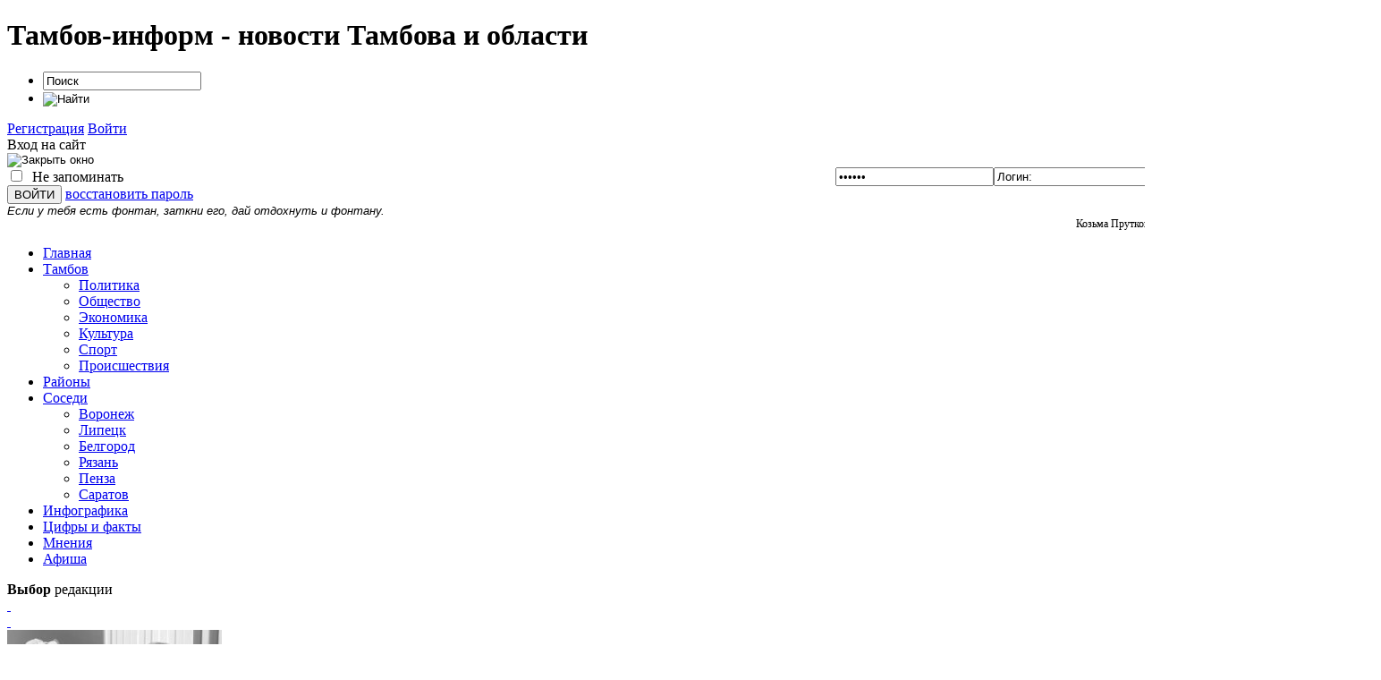

--- FILE ---
content_type: text/html; charset=windows-1251
request_url: https://www.taminfo.ru/press-release/36304-sberbank-i-fts-zaklyuchili-soglashenie-ob-obmene-v-elektronnom-vide-dokumentami-po-pensionnym-vyplatam.html
body_size: 19234
content:
<!DOCTYPE html PUBLIC "-//W3C//DTD XHTML 1.0 Transitional//EN" "http://www.w3.org/TR/xhtml1/DTD/xhtml1-transitional.dtd">
<html xmlns="http://www.w3.org/1999/xhtml">
<head>
<meta http-equiv="Content-Type" content="text/html; charset=windows-1251" />
<title>Сбербанк и ФТС заключили соглашение об обмене в электронном виде документами по пенсионным выплатам &raquo; Тамбов-информ – новости Тамбова и Тамбовской области, погода, каталог</title>
<meta name="description" content="Документ подписали Президент, Председатель Правления Сбербанка Герман Греф и Руководитель ФТС России Андрей Бельянинов.Сбербанк и Федеральная таможенная служба (ФТС) заключили соглашение об " />
<meta name="keywords" content="Герман, полностью, заключили, служба, Федеральная, таможенная, соглашение, документов, Документ, пенсионных, Сбербанк, электронном, Президент, Бельянинов, Правления, Председатель, подписали, Руководитель, России, Сбербанка" />
<meta name="generator" content="DataLife Engine (http://dle-news.ru)" />
<meta property="og:site_name" content="Тамбов-информ – новости Тамбова и Тамбовской области, погода, каталог" />
<meta property="og:type" content="article" />
<meta property="og:title" content="Сбербанк и ФТС заключили соглашение об обмене в электронном виде документами по пенсионным выплатам" />
<meta property="og:url" content="https://www.taminfo.ru/press-release/36304-sberbank-i-fts-zaklyuchili-soglashenie-ob-obmene-v-elektronnom-vide-dokumentami-po-pensionnym-vyplatam.html" />
<link rel="search" type="application/opensearchdescription+xml" href="https://www.taminfo.ru/engine/opensearch.php" title="Тамбов-информ – новости Тамбова и Тамбовской области, погода, каталог" />
<link rel="alternate" type="application/rss+xml" title="Тамбов-информ – новости Тамбова и Тамбовской области, погода, каталог" href="https://www.taminfo.ru/rss.xml" />
<script type="text/javascript" src="/engine/classes/min/index.php?charset=windows-1251&amp;g=general&amp;11"></script>
<script type="text/javascript" src="/engine/classes/min/index.php?charset=windows-1251&amp;f=engine/classes/masha/masha.js&amp;11"></script>
<link rel="icon" href="/templates/FirstlineRed/images/favicon.ico" type="image/x-icon" /> 
<link rel="shortcut icon" href="/templates/FirstlineRed/images/favicon.ico" type="image/x-icon" />
<link media="screen" href="/templates/FirstlineRed/css/style.css" type="text/css" rel="stylesheet" />
<link media="screen" href="/templates/FirstlineRed/css/engine.css" type="text/css" rel="stylesheet" />
<link rel="stylesheet" type="text/css" href="/templates/FirstlineRed/css/styles-carousel.css" /> <!-- подключаем стилевой файл -->
<script type="text/javascript" src="/templates/FirstlineRed/js/carousel.js"></script>  <!-- подключаем наш скрипт -->
<script type="text/javascript" src="/templates/FirstlineRed/js/jquery.ttabs.js"></script>
    
<meta name="da11010ddb4b8f3754e340ba356b53ca" content=""/>
   <meta name="yandex-verification" content="49805e7c1ae229d4" />
    <meta name="verify-admitad" content="d20522bd4e" />
    <script type="text/javascript" src="//vk.com/js/api/openapi.js?111"></script>
    <!-- Yandex.Metrika counter -->
<script type="text/javascript" >
   (function(m,e,t,r,i,k,a){m[i]=m[i]||function(){(m[i].a=m[i].a||[]).push(arguments)};
   m[i].l=1*new Date();k=e.createElement(t),a=e.getElementsByTagName(t)[0],k.async=1,k.src=r,a.parentNode.insertBefore(k,a)})
   (window, document, "script", "https://mc.yandex.ru/metrika/tag.js", "ym");

   ym(971493, "init", {
        clickmap:true,
        trackLinks:true,
        accurateTrackBounce:true
   });
</script>
    
    <!-- Yandex.RTB -->
<script>window.yaContextCb=window.yaContextCb||[]</script>
<script src="https://yandex.ru/ads/system/context.js" async></script>
    
<noscript><div><img src="https://mc.yandex.ru/watch/971493" style="position:absolute; left:-9999px;" alt="" /></div></noscript>
<!-- /Yandex.Metrika counter -->
  
    <style>html, body {width: 100%; height: 100%}</style>
    <script async src="//pagead2.googlesyndication.com/pagead/js/adsbygoogle.js"></script>
<script>
  (adsbygoogle = window.adsbygoogle || []).push({
    google_ad_client: "ca-pub-6943757951669475",
    enable_page_level_ads: true
  });
</script>
    </head>

<body>
    
       <div id="loading-layer" style="display:none">Загрузка. Пожалуйста, подождите...</div>
<script type="text/javascript">
<!--
var dle_root       = '/';
var dle_admin      = '';
var dle_login_hash = '';
var dle_group      = 5;
var dle_skin       = 'FirstlineRed';
var dle_wysiwyg    = '0';
var quick_wysiwyg  = '0';
var dle_act_lang   = ["Да", "Нет", "Ввод", "Отмена", "Сохранить", "Удалить"];
var menu_short     = 'Быстрое редактирование';
var menu_full      = 'Полное редактирование';
var menu_profile   = 'Просмотр профиля';
var menu_send      = 'Отправить сообщение';
var menu_uedit     = 'Админцентр';
var dle_info       = 'Информация';
var dle_confirm    = 'Подтверждение';
var dle_prompt     = 'Ввод информации';
var dle_req_field  = 'Заполните все необходимые поля';
var dle_del_agree  = 'Вы действительно хотите удалить? Данное действие невозможно будет отменить';
var dle_spam_agree = 'Вы действительно хотите отметить пользователя как спамера? Это приведет к удалению всех его комментариев';
var dle_complaint  = 'Укажите текст вашей жалобы для администрации:';
var dle_big_text   = 'Выделен слишком большой участок текста.';
var dle_orfo_title = 'Укажите комментарий для администрации к найденной ошибке на странице';
var dle_p_send     = 'Отправить';
var dle_p_send_ok  = 'Уведомление успешно отправлено';
var dle_save_ok    = 'Изменения успешно сохранены. Обновить страницу?';
var dle_del_news   = 'Удалить статью';
var allow_dle_delete_news   = false;
//-->
</script>
    
    
     <center><noindex>

       </noindex>
    </center>
  
 <div class="topline-wrap">
 <div class="topline">
  <div class="top-date">
      <h1>Тамбов-информ - новости Тамбова и области</h1>
  </div>
  <div class="searchblock">
   <form method="post" action="">
   <input type="hidden" name="do" value="search" />
   <input type="hidden" name="subaction" value="search" />
   <ul>
   <li><input id="story" name="story" type="text" value="Поиск" onfocus='if (this.value == "Поиск") { this.value=""; }' onblur='if (this.value == "") { this.value="Поиск"; }' class="searchform" /></li>
   <li class="searchbt"><input title="Найти" alt="Найти" type="image" src="/templates/FirstlineRed/images/spacer.gif" /></li>
   </ul>
   </form>
  </div>
    <div class="loginbar">
<a class="register" href="https://www.taminfo.ru/index.php?do=register" title="Регистрация на сайте">Регистрация</a>




 <a href="#" onclick="document.getElementById('loginb').style.display='block';document.getElementById('login_overlay').style.display='block';" title="Вход на сайт">Войти</a>
 <div id="loginb">
  <div class="logintitle">Вход на сайт</div>
  <input type="image" class="login-close" onclick="document.getElementById('loginb').style.display='none';document.getElementById('login_overlay').style.display='none';" title="Закрыть окно" src="/templates/FirstlineRed/images/spacer.gif"></input>
  <div class="login_input">
   <form method="post" action="">
   <input name="login" type="hidden" id="login" value="submit" />
    <div class="login_field">
     <input class="field" type="text" name="login_name" style="float:right;" value="Логин:" onfocus="if(this.value!='') this.value=''" onblur="if(this.value=='') this.value='Логин:'" /> 
    </div>
    <div class="login_field">
     <input class="field"  type="password" name="login_password" style="float:right;" value="Пароль" onfocus="if(this.value!='') this.value=''" onblur="if(this.value=='') this.value='Пароль'" />
    </div>
    <div class="not_save">
     <input type="checkbox" name="login_not_save" id="login_not_save" value="1" />
     &nbsp;Не запоминать
    </div>
    <input class="enter" onclick="submit();" name="image" type="submit" value="ВОЙТИ" alt="Login" />
    <a class="lostpass" href="https://www.taminfo.ru/index.php?do=lostpassword" title="Восстановление пароля">восстановить пароль</a>
   </form>
  </div>
 </div>
<div id="login_overlay" onclick="document.getElementById('loginb').style.display='none';document.getElementById('login_overlay').style.display='none';"></div> 


</div>




 </div>
</div>
<div class="header-wrap">
    <div>
    </div>
 <div class="header">
  <div class="logo">
      <a href="/" title="Главная"><img src="/templates/FirstlineRed/images/logo18.gif" alt="" /></a>
  </div>

   
       
  <div class="rek1">
      <span style="font-family: &quot;arial&quot;, sans-serif; font-size: small; text-align:right"><em>Если у тебя есть фонтан, заткни его, дай отдохнуть и фонтану.</em></span>
<br />
<div align="right" style="font-size: 12px; padding-right: 3px; > <a href="#" style="text-decoration: none; font-size: 12px; ">Козьма Прутков</a></div>
         </div>
 
    </div>
</div>
    
    
<div class="nav-wrap">
 <div class="nav"><!-- ГОРИЗОНТАЛЬНОЕ МЕНЮ -->
   <ul>
<li><a href="/">Главная</a></li>    
<li class="drop"><a href="/tambov_novosti/" class="link1" >Тамбов</a>
	 <ul>
	  <li><a href="/politics">Политика</a></li>
	  <li><a href="/people">Общество</a></li>
	  <li><a href="/economics">Экономика</a></li>
      <li><a href="/culture">Культура</a></li>
      <li><a href="/sport">Спорт</a></li>
      <li><a href="/trouble">Происшествия</a></li>
      
     </ul>
	</li>
         <li><a href="/novosti/">Районы</a></li>
         <li class="drop"><a href="/cfo/">Соседи</a>
	 <ul>
         <li><a href="/cfo/voronezh/">Воронеж</a></li>
	  <li><a href="/cfo/lipetsk/">Липецк</a></li>
	  <li><a href="/cfo/belgorod/">Белгород</a></li>
      <li><a href="/cfo/ryazan/">Рязань</a></li>
      <li><a href="/cfo/penza/">Пенза</a></li>
      <li><a href="/cfo/saratov/">Саратов</a></li>
     </ul>
	</li>
    <li><a href="/infographics/">Инфографика</a></li>
    <li><a href="/tambov-stat/">Цифры и факты</a></li>
    <li><a href="/expert/">Мнения</a></li>
        <li><a href="/afisha_tambov/">Афиша</a></li>
      
      
      
      
    <!-- для добавления ссылки меню скопируйте <li><a href="ссылка">название</a></li> и добавьте выше -->
   </ul>
  </div> <!-- КОНЕЦ ГОРИЗОНТАЛЬНОГО МЕНЮ -->
</div>
<div id="container">
 <div id="content">
  <div class="favnews">
   <div class="favlabel">
    <b>Выбор</b>
    <span>редакции</span>
   </div>
   <div class="carousel">  
      <div class="carousel-button-left"><a href="javascript:void(0);">&nbsp;</a></div> 
      <div class="carousel-button-right"><a href="javascript:void(0);">&nbsp;</a></div>        
            <div class="carousel-wrapper"> 
               <div class="carousel-items">
               <!-- Блок Выбор редакции -->                
				<div class="carousel-block"> 
 <div class="custom-3">
  <div class="overflow3">
   <a href="https://www.taminfo.ru/important/61613-skonchalas-direktor-yuridicheskogo-instituta-tgtu-elena-evgenevna-orlova.html" title="Скончалась директор Юридического института ТГТУ Елена Евгеньевна Орлова">
    <img src="https://www.taminfo.ru/uploads/posts/2026-01/thumbs/1768898261_vbv9d91yi4ryoajh9g5iwkxuenz4ewzicjr4psqjuyox3a3scklz1lbectkfns4jv0ew04g8yxrr1uhhz9biw0vy-800x533.jpg" alt="" />
   </a>
  </div>
  <h2 class="custom-title3"><a href="https://www.taminfo.ru/important/61613-skonchalas-direktor-yuridicheskogo-instituta-tgtu-elena-evgenevna-orlova.html" title="Скончалась директор Юридического института ТГТУ Елена Евгеньевна Орлова" >Скончалась директор Юридического института ТГТУ Елена Евгеньевна Орлова</a></h2>
 </div>
</div>

<div class="carousel-block"> 
 <div class="custom-3">
  <div class="overflow3">
   <a href="https://www.taminfo.ru/important/61560-v-trigulyae-vnov-obostrilas-mnogoletnyaya-problema-s-elektrosnabzheniem.html" title="В Тригуляе вновь обострилась многолетняя проблема с электроснабжением">
    <img src="https://www.taminfo.ru/uploads/posts/2026-01/1767868463_upl_1767687236_243273_npbsd.jpg" alt="" />
   </a>
  </div>
  <h2 class="custom-title3"><a href="https://www.taminfo.ru/important/61560-v-trigulyae-vnov-obostrilas-mnogoletnyaya-problema-s-elektrosnabzheniem.html" title="В Тригуляе вновь обострилась многолетняя проблема с электроснабжением" >В Тригуляе вновь обострилась многолетняя проблема с электроснабжением</a></h2>
 </div>
</div>

<div class="carousel-block"> 
 <div class="custom-3">
  <div class="overflow3">
   <a href="https://www.taminfo.ru/important/61545-s-nastupayuschim-novym-godom.html" title="С наступающим Новым годом!">
    <img src="https://www.taminfo.ru/uploads/posts/2025-12/1767175289_812e7e12-6104-45d0-bcf7-55825bd04d91.png" alt="" />
   </a>
  </div>
  <h2 class="custom-title3"><a href="https://www.taminfo.ru/important/61545-s-nastupayuschim-novym-godom.html" title="С наступающим Новым годом!" >С наступающим Новым годом!</a></h2>
 </div>
</div>

<div class="carousel-block"> 
 <div class="custom-3">
  <div class="overflow3">
   <a href="https://www.taminfo.ru/important/61537-v-michurinske-pochtili-pamyat-uchastnikov-boevyh-deystviy-v-godovschinu-vvoda-voysk-v-afganistan.html" title="В Мичуринске почтили память участников боевых действий в годовщину ввода войск в Афганистан">
    <img src="https://www.taminfo.ru/uploads/posts/2025-12/1767004266_6.jpg" alt="" />
   </a>
  </div>
  <h2 class="custom-title3"><a href="https://www.taminfo.ru/important/61537-v-michurinske-pochtili-pamyat-uchastnikov-boevyh-deystviy-v-godovschinu-vvoda-voysk-v-afganistan.html" title="В Мичуринске почтили память участников боевых действий в годовщину ввода войск в Афганистан" >В Мичуринске почтили память участников боевых действий в годовщину ввода войск в Афганистан</a></h2>
 </div>
</div>

<div class="carousel-block"> 
 <div class="custom-3">
  <div class="overflow3">
   <a href="https://www.taminfo.ru/important/61445-michurinskie-veterany-prinyali-uchastie-v-shestvii-dobrovolcheskih-dvizheniy.html" title="Мичуринские ветераны приняли участие в шествии добровольческих движений">
    <img src="https://www.taminfo.ru/uploads/posts/2025-12/1765532207_2.jpg" alt="" />
   </a>
  </div>
  <h2 class="custom-title3"><a href="https://www.taminfo.ru/important/61445-michurinskie-veterany-prinyali-uchastie-v-shestvii-dobrovolcheskih-dvizheniy.html" title="Мичуринские ветераны приняли участие в шествии добровольческих движений" >Мичуринские ветераны приняли участие в шествии добровольческих движений</a></h2>
 </div>
</div>

<div class="carousel-block"> 
 <div class="custom-3">
  <div class="overflow3">
   <a href="https://www.taminfo.ru/important/61409-v-novonikolskom-otkryli-memorialnuyu-dosku-kavaleru-ordena-muzhestva-alekseyu-zhukovu.html" title="В Новоникольском открыли мемориальную доску кавалеру ордена Мужества Алексею Жукову">
    <img src="https://www.taminfo.ru/uploads/posts/2025-12/1764777372_1.jpg" alt="" />
   </a>
  </div>
  <h2 class="custom-title3"><a href="https://www.taminfo.ru/important/61409-v-novonikolskom-otkryli-memorialnuyu-dosku-kavaleru-ordena-muzhestva-alekseyu-zhukovu.html" title="В Новоникольском открыли мемориальную доску кавалеру ордена Мужества Алексею Жукову" >В Новоникольском открыли мемориальную доску кавалеру ордена Мужества Алексею Жукову</a></h2>
 </div>
</div>

<div class="carousel-block"> 
 <div class="custom-3">
  <div class="overflow3">
   <a href="https://www.taminfo.ru/important/61363-veterany-afganistana-proveli-urok-muzhestva-dlya-shkolnikov-michurinskogo-okruga.html" title="Ветераны Афганистана провели урок мужества для школьников Мичуринского округа">
    <img src="https://www.taminfo.ru/uploads/posts/2025-11/1763873790_3.jpg" alt="" />
   </a>
  </div>
  <h2 class="custom-title3"><a href="https://www.taminfo.ru/important/61363-veterany-afganistana-proveli-urok-muzhestva-dlya-shkolnikov-michurinskogo-okruga.html" title="Ветераны Афганистана провели урок мужества для школьников Мичуринского округа" >Ветераны Афганистана провели урок мужества для школьников Мичуринского округа</a></h2>
 </div>
</div>

<div class="carousel-block"> 
 <div class="custom-3">
  <div class="overflow3">
   <a href="https://www.taminfo.ru/important/61337-reabilitacionnye-centry-sfr-k-uslugam-uchastnikov-svo.html" title="Реабилитационные центры СФР к услугам участников СВО">
    <img src="https://www.taminfo.ru/uploads/posts/2025-11/1763545554_unnamed.jpg" alt="" />
   </a>
  </div>
  <h2 class="custom-title3"><a href="https://www.taminfo.ru/important/61337-reabilitacionnye-centry-sfr-k-uslugam-uchastnikov-svo.html" title="Реабилитационные центры СФР к услугам участников СВО" >Реабилитационные центры СФР к услугам участников СВО</a></h2>
 </div>
</div>

<div class="carousel-block"> 
 <div class="custom-3">
  <div class="overflow3">
   <a href="https://www.taminfo.ru/important/61273-veterany-michurinska-dostavili-gumanitarnuyu-pomosch-boycam-v-zonu-svo.html" title="Ветераны Мичуринска доставили гуманитарную помощь бойцам в зону СВО">
    <img src="https://www.taminfo.ru/uploads/posts/2025-11/1762530310_26cd14f6-57b5-4eb6-967b-f26e0b3aafbe.jpg" alt="" />
   </a>
  </div>
  <h2 class="custom-title3"><a href="https://www.taminfo.ru/important/61273-veterany-michurinska-dostavili-gumanitarnuyu-pomosch-boycam-v-zonu-svo.html" title="Ветераны Мичуринска доставили гуманитарную помощь бойцам в зону СВО" >Ветераны Мичуринска доставили гуманитарную помощь бойцам в зону СВО</a></h2>
 </div>
</div>

<div class="carousel-block"> 
 <div class="custom-3">
  <div class="overflow3">
   <a href="https://www.taminfo.ru/important/61186-v-michurinske-otkryli-memorialnuyu-dosku-starshemu-praporschiku-andreyu-basovu.html" title="В Мичуринске открыли мемориальную доску старшему прапорщику Андрею Басову">
    <img src="https://www.taminfo.ru/uploads/posts/2025-10/1761148017_0dd60nq3i6y6ahk2qypbiffhcwsqxebzajlugrfntp0xzjn4ybgssitzjftq7zlaoabutai68hgug6vghq3yqtlu.jpg" alt="" />
   </a>
  </div>
  <h2 class="custom-title3"><a href="https://www.taminfo.ru/important/61186-v-michurinske-otkryli-memorialnuyu-dosku-starshemu-praporschiku-andreyu-basovu.html" title="В Мичуринске открыли мемориальную доску старшему прапорщику Андрею Басову" >В Мичуринске открыли мемориальную доску старшему прапорщику Андрею Басову</a></h2>
 </div>
</div>

<div class="carousel-block"> 
 <div class="custom-3">
  <div class="overflow3">
   <a href="https://www.taminfo.ru/important/61162-sud-po-delu-o-gibeli-ryby-v-prudu-rogatyy-obrastaet-protivorechiyami-chinovniki-zayavili-chto-zamora-ne-bylo.html" title="Суд по делу о гибели рыбы в пруду Рогатый обрастает противоречиями: чиновники заявили, что «замора не было»">
    <img src="https://www.taminfo.ru/uploads/posts/2025-10/thumbs/1760542343_rogatyy_gibel_ryby___vesti_tambov.jpg" alt="" />
   </a>
  </div>
  <h2 class="custom-title3"><a href="https://www.taminfo.ru/important/61162-sud-po-delu-o-gibeli-ryby-v-prudu-rogatyy-obrastaet-protivorechiyami-chinovniki-zayavili-chto-zamora-ne-bylo.html" title="Суд по делу о гибели рыбы в пруду Рогатый обрастает противоречиями: чиновники заявили, что «замора не было»" >Суд по делу о гибели рыбы в пруду Рогатый обрастает противоречиями: чиновники заявили, что «замора не было»</a></h2>
 </div>
</div>

<div class="carousel-block"> 
 <div class="custom-3">
  <div class="overflow3">
   <a href="https://www.taminfo.ru/important/61016-veterany-michurinska-otpravili-novuyu-partiyu-pomoschi-na-front.html" title="Ветераны Мичуринска отправили новую партию помощи на фронт">
    <img src="https://www.taminfo.ru/uploads/posts/2025-09/1758544839_1.jpg" alt="" />
   </a>
  </div>
  <h2 class="custom-title3"><a href="https://www.taminfo.ru/important/61016-veterany-michurinska-otpravili-novuyu-partiyu-pomoschi-na-front.html" title="Ветераны Мичуринска отправили новую партию помощи на фронт" >Ветераны Мичуринска отправили новую партию помощи на фронт</a></h2>
 </div>
</div>

                      
               </div>
            </div>
   </div>
  </div>
  <table class="maintable">
   <tr>
    <td id="left">
     <div class="wblock">
      
      <div class="speedbar"><span id="dle-speedbar"><span itemscope itemtype="http://data-vocabulary.org/Breadcrumb"><a href="https://www.taminfo.ru/" itemprop="url"><span itemprop="title">ИА Тамбов-информ - новости Тамбова</span></a></span> &raquo; <span itemscope itemtype="http://data-vocabulary.org/Breadcrumb"><a href="https://www.taminfo.ru/press-release/" itemprop="url"><span itemprop="title">Новости компаний</span></a></span> &raquo; Сбербанк и ФТС заключили соглашение об обмене в электронном виде документами по пенсионным выплатам</span></div>
      
     
     
     <div id='dle-content'><div class="story">
 <div class="full-story">
  <table width="100%" cellspacing="0" border="0">
   <tr>
    <td>
     <h1 class="post-title"><span id="news-title">Сбербанк и ФТС заключили соглашение об обмене в электронном виде документами по пенсионным выплатам</span></h1>
     <div class="full-info">
      <div class="date">14 января 2016</div>
 	  	  <div class="comms">Комментариев: 0</div>
      <a href="https://www.taminfo.ru/press-release/print:page,1,36304-sberbank-i-fts-zaklyuchili-soglashenie-ob-obmene-v-elektronnom-vide-dokumentami-po-pensionnym-vyplatam.html" rel="nofollow"><div class="print">Версия для печати</div></a>
     </div>
     <div class="fstory">
      Сбербанк и Федеральная таможенная служба (ФТС) заключили соглашение об обмене в электронном виде документами по пенсионным выплатам физическим лицам, проходившим службу в таможенных органах Российской Федерации, и членам их семей. Документ подписали Президент, Председатель Правления Сбербанка Герман Греф и Руководитель ФТС России Андрей Бельянинов.<br /><br />Передача документов реализуется полностью в электронном виде с применением всех необходимых средств защиты, обеспечивающих конфиденциальность документов.<br /><br />«Сбербанк обслуживает 8 силовых и правоохранительных ведомств в части пенсионных выплат. Федеральная таможенная служба стала первой, которой удалось полностью автоматизировать данное направление и перейти на современную безбумажную технологию обмена данными и учета пенсионных начислений со Сбербанком, – отметил Герман Греф. – Мы рады, что у нас есть такой партнер, идущий в ногу с технологиями 21 века. Надеемся, что со временем нам удастся полностью исключить бумажный документооборот и с остальным партнерами».<br /><br />В 2015 году в ходе Петербургского международного экономического форума Сбербанк и ФТС заключили соглашение, определяющее порядок деятельности сторон в рамках развития современных информационно-коммуникационных технологий в таможенной и банковской сферах.
      <div class="clear"></div>
     </div>
     <div class="plusobut">
   <div class='pluso pluso-theme-color pluso-small'><div class='pluso-more-container'><a class='pluso-more' href=''></a><ul class='pluso-counter-container'><li></li><li class='pluso-counter'></li><li></li></ul></div><a class='pluso-facebook'></a><a class='pluso-twitter'></a><a class='pluso-vkontakte'></a><a class='pluso-odnoklassniki'></a><a class='pluso-google'></a><a class='pluso-moimir'></a></div>
<script type='text/javascript'>if(!window.pluso){pluso={version:'0.9.1',url:'http://share.pluso.ru/'};h=document.getElementsByTagName('head')[0];l=document.createElement('link');l.href=pluso.url+'pluso.css';l.type='text/css';l.rel='stylesheet';s=document.createElement('script');s.src=pluso.url+'pluso.js';s.charset='UTF-8';h.appendChild(l);h.appendChild(s)}</script>
     </div>
     <div class="full-info">
      
      <div class="date" style="margin:-3px 10px 0 0;">Рейтинг статьи: <div class="info-rating"><div id='ratig-layer-36304'><div class="rating">
		<ul class="unit-rating">
		<li class="current-rating" style="width:0%;">0</li>
		<li><a href="#" title="Плохо" class="r1-unit" onclick="doRate('1', '36304'); return false;">1</a></li>
		<li><a href="#" title="Приемлемо" class="r2-unit" onclick="doRate('2', '36304'); return false;">2</a></li>
		<li><a href="#" title="Средне" class="r3-unit" onclick="doRate('3', '36304'); return false;">3</a></li>
		<li><a href="#" title="Хорошо" class="r4-unit" onclick="doRate('4', '36304'); return false;">4</a></li>
		<li><a href="#" title="Отлично" class="r5-unit" onclick="doRate('5', '36304'); return false;">5</a></li>
		</ul>
</div></div></div></div>
      
      &nbsp;&nbsp;
     </div>
    </td>
   </tr>
   <tr>
    <td>  </td>
   </tr>   
  </table>
   

 <div align="center"></div>
 </div>
     
<!-- Yandex.RTB R-A-15326697-1 -->
<div id="yandex_rtb_R-A-15326697-1"></div>
<script>
window.yaContextCb.push(() => {
    Ya.Context.AdvManager.render({
        "blockId": "R-A-15326697-1",
        "renderTo": "yandex_rtb_R-A-15326697-1"
    })
})
</script>

    
  
    
    
 <div class="related-block">
 <div class="title">Читайте также:</div>
 <div class="clear"></div>
 <div class="custom-5">
 <div class="overflow5">
  <a href="https://www.taminfo.ru/cfo/35306-centralno-chernozemnyy-bank-pao-sberbank-otkryl-vozobnovlyaemuyu-kreditnuyu-liniyu-postavschiku-selhoztehniki-na-300-mln-rubley.html" title="Центрально-Черноземный банк ПАО Сбербанк открыл возобновляемую кредитную ли ...">
   <img src="/templates/FirstlineRed/dleimages/no_image.jpg" alt="" />
  </a>
 </div>
  <h2 class="custom-title5"><a href="https://www.taminfo.ru/cfo/35306-centralno-chernozemnyy-bank-pao-sberbank-otkryl-vozobnovlyaemuyu-kreditnuyu-liniyu-postavschiku-selhoztehniki-na-300-mln-rubley.html" title="Центрально-Черноземный банк ПАО Сбербанк открыл возобновляемую кредитную ли ..." >Центрально-Черноземный банк ПАО Сбербанк открыл возобновляемую кредитную ли ...</a></h2>
</div>



<div class="custom-5">
 <div class="overflow5">
  <a href="https://www.taminfo.ru/cfo/35268-sberbank-profinansiruet-krupnogo-proizvoditelya-rastitelnyh-masel-na-15-mlrd-rubley.html" title="Сбербанк профинансирует крупного производителя растительных масел на 1,5 мл ...">
   <img src="/templates/FirstlineRed/dleimages/no_image.jpg" alt="" />
  </a>
 </div>
  <h2 class="custom-title5"><a href="https://www.taminfo.ru/cfo/35268-sberbank-profinansiruet-krupnogo-proizvoditelya-rastitelnyh-masel-na-15-mlrd-rubley.html" title="Сбербанк профинансирует крупного производителя растительных масел на 1,5 мл ..." >Сбербанк профинансирует крупного производителя растительных масел на 1,5 мл ...</a></h2>
</div>



<div class="custom-5">
 <div class="overflow5">
  <a href="https://www.taminfo.ru/tambov_novosti/people/12967-tambovskie-rabotodateli-otchityvayutsya-pered.html" title="Тамбовские работодатели отчитываются перед Пенсионным фондом в электронном  ...">
   <img src="/templates/FirstlineRed/dleimages/no_image.jpg" alt="" />
  </a>
 </div>
  <h2 class="custom-title5"><a href="https://www.taminfo.ru/tambov_novosti/people/12967-tambovskie-rabotodateli-otchityvayutsya-pered.html" title="Тамбовские работодатели отчитываются перед Пенсионным фондом в электронном  ..." >Тамбовские работодатели отчитываются перед Пенсионным фондом в электронном  ...</a></h2>
</div>



<div class="custom-5">
 <div class="overflow5">
  <a href="https://www.taminfo.ru/tambov_novosti/people/12401-pensionnyj-fond-dogovorilsya-so-ssberbankom.html" title="Пенсионный фонд договорился со Ссбербанком">
   <img src="/templates/FirstlineRed/dleimages/no_image.jpg" alt="" />
  </a>
 </div>
  <h2 class="custom-title5"><a href="https://www.taminfo.ru/tambov_novosti/people/12401-pensionnyj-fond-dogovorilsya-so-ssberbankom.html" title="Пенсионный фонд договорился со Ссбербанком" >Пенсионный фонд договорился со Ссбербанком</a></h2>
</div>



<div class="custom-5">
 <div class="overflow5">
  <a href="https://www.taminfo.ru/press-release/11833-pfr-i-sberbank-povyshayut-kachestvo-dostavki.html" title="ПФР и Сбербанк повышают качество доставки пенсий">
   <img src="/templates/FirstlineRed/dleimages/no_image.jpg" alt="" />
  </a>
 </div>
  <h2 class="custom-title5"><a href="https://www.taminfo.ru/press-release/11833-pfr-i-sberbank-povyshayut-kachestvo-dostavki.html" title="ПФР и Сбербанк повышают качество доставки пенсий" >ПФР и Сбербанк повышают качество доставки пенсий</a></h2>
</div>



<div class="custom-5">
 <div class="overflow5">
  <a href="https://www.taminfo.ru/tambov_novosti/people/11344-pensionnyj-fond-rossii-i-federalnaya-sluzhba.html" title="Пенсионный фонд России и Федеральная служба судебных  приставов подписали с ...">
   <img src="/templates/FirstlineRed/dleimages/no_image.jpg" alt="" />
  </a>
 </div>
  <h2 class="custom-title5"><a href="https://www.taminfo.ru/tambov_novosti/people/11344-pensionnyj-fond-rossii-i-federalnaya-sluzhba.html" title="Пенсионный фонд России и Федеральная служба судебных  приставов подписали с ..." >Пенсионный фонд России и Федеральная служба судебных  приставов подписали с ...</a></h2>
</div>




 <div class="clear"></div>
 </div>
 
    <br><br>
   
  
 <div class="info"> Уважаемый посетитель, Вы зашли на сайт как незарегистрированный пользователь. Мы рекомендуем Вам <a href="/index.php?do=register" title="зарегистрироваться" >зарегистрироваться</a> либо зайти на сайт под своим именем. </div>
 
</div>
 
</div>
     
      <div class="clear"></div>
     </div>
     
         <div class="shortstory">
 <div class="short-overflow">
  <a href="https://www.taminfo.ru/tambov_novosti/people/61615-proezd-v-elektrichkah-v-tambovskoy-oblasti-podorozhaet-s-fevralya.html" title="Проезд в электричках в Тамбовской области подорожает с февраля" ><img src="/templates/FirstlineRed/dleimages/no_image.jpg" alt="" /></a>
 </div>
 <div class="shorttitle"><h2><a href="https://www.taminfo.ru/tambov_novosti/people/61615-proezd-v-elektrichkah-v-tambovskoy-oblasti-podorozhaet-s-fevralya.html" title="Проезд в электричках в Тамбовской области подорожает с февраля">Проезд в электричках в Тамбовской области подорожает с февраля</a></h2></div>
 <div class="full-info">
      <div class="date">Вчера, 19:19</div>
  	  <div class="comms">0</div>
 </div>
 С 1 февраля 2026 года в Тамбовской области повысится стоимость проезда в пригородных поездах. Тарифы вырастут на 5,1%, сообщили в департаменте цен и тарифов региона.  Максимальная стоимость проезда составит 28,8 руб. за первые 10 км пути, независимо от расстояния поездки. За каждый километр после
 <div class="clear"></div>
</div>
<div class="shortstory">
 <div class="short-overflow">
  <a href="https://www.taminfo.ru/tambov_novosti/economics/61616-zastroyschik-mgs-stroy-popal-pod-proceduru-nablyudeniya.html" title="Застройщик «МГС Строй» попал под процедуру наблюдения" ><img src="/templates/FirstlineRed/dleimages/no_image.jpg" alt="" /></a>
 </div>
 <div class="shorttitle"><h2><a href="https://www.taminfo.ru/tambov_novosti/economics/61616-zastroyschik-mgs-stroy-popal-pod-proceduru-nablyudeniya.html" title="Застройщик «МГС Строй» попал под процедуру наблюдения">Застройщик «МГС Строй» попал под процедуру наблюдения</a></h2></div>
 <div class="full-info">
      <div class="date">Вчера, 19:07</div>
  	  <div class="comms">0</div>
 </div>
 Арбитражный суд Тамбовской области ввёл процедуру наблюдения в отношении ООО СЗ «МГС Строй». Она продлится до 19 мая. Инициатором дела о банкротстве выступила государственная корпорация ДОМ.РФ.  Причиной судебного разбирательства стали долги по арендным платежам за земельные участки с объектами
 <div class="clear"></div>
</div>
<div class="shortstory">
 <div class="short-overflow">
  <a href="https://www.taminfo.ru/tambov_novosti/economics/61614-tambovavtodor-proigral-spor-s-podryadchikom-po-puteprovodu-v-michurinske.html" title="«Тамбовавтодор» проиграл спор с подрядчиком по путепроводу в Мичуринске" ><img src="/templates/FirstlineRed/dleimages/no_image.jpg" alt="" /></a>
 </div>
 <div class="shorttitle"><h2><a href="https://www.taminfo.ru/tambov_novosti/economics/61614-tambovavtodor-proigral-spor-s-podryadchikom-po-puteprovodu-v-michurinske.html" title="«Тамбовавтодор» проиграл спор с подрядчиком по путепроводу в Мичуринске">«Тамбовавтодор» проиграл спор с подрядчиком по путепроводу в Мичуринске</a></h2></div>
 <div class="full-info">
      <div class="date">Вчера, 13:01</div>
  	  <div class="comms">0</div>
 </div>
 Арбитражный суд Тамбовской области вынес решение по спору между ТОГКУ «Тамбовавтодор» и самарским ООО «Куйбышевская дорожная передвижная механизированная колонна», связанному со строительством путепровода в Мичуринске.  Суд отказал заказчику во взыскании 42,6 млн руб. и удовлетворил встречный иск
 <div class="clear"></div>
</div>
<div class="shortstory">
 <div class="short-overflow">
  <a href="https://www.taminfo.ru/important/61613-skonchalas-direktor-yuridicheskogo-instituta-tgtu-elena-evgenevna-orlova.html" title="Скончалась директор Юридического института ТГТУ Елена Евгеньевна Орлова" ><img src="https://www.taminfo.ru/uploads/posts/2026-01/thumbs/1768898261_vbv9d91yi4ryoajh9g5iwkxuenz4ewzicjr4psqjuyox3a3scklz1lbectkfns4jv0ew04g8yxrr1uhhz9biw0vy-800x533.jpg" alt="" /></a>
 </div>
 <div class="shorttitle"><h2><a href="https://www.taminfo.ru/important/61613-skonchalas-direktor-yuridicheskogo-instituta-tgtu-elena-evgenevna-orlova.html" title="Скончалась директор Юридического института ТГТУ Елена Евгеньевна Орлова">Скончалась директор Юридического института ТГТУ Елена Евгеньевна Орлова</a></h2></div>
 <div class="full-info">
      <div class="date">Вчера, 11:11</div>
  	  <div class="comms">0</div>
 </div>
 Стало известно о смерти директора Юридического института Тамбовского государственного технического университета Елены Евгеньевны Орловой. Она ушла из жизни после продолжительной болезни.  Более десяти лет Елена Евгеньевна возглавляла Юридический институт Тамбовского государственного технического
 <div class="clear"></div>
</div>
<div class="shortstory">
 <div class="short-overflow">
  <a href="https://www.taminfo.ru/tambov_novosti/people/61609-v-tambovskoy-oblasti-vosstanovyat-punkty-vesovogo-kontrolya-dlya-borby-s-peregruzom-fur.html" title="В Тамбовской области восстановят пункты весового контроля для борьбы с перегрузом фур" ><img src="/templates/FirstlineRed/dleimages/no_image.jpg" alt="" /></a>
 </div>
 <div class="shorttitle"><h2><a href="https://www.taminfo.ru/tambov_novosti/people/61609-v-tambovskoy-oblasti-vosstanovyat-punkty-vesovogo-kontrolya-dlya-borby-s-peregruzom-fur.html" title="В Тамбовской области восстановят пункты весового контроля для борьбы с перегрузом фур">В Тамбовской области восстановят пункты весового контроля для борьбы с перегрузом фур</a></h2></div>
 <div class="full-info">
      <div class="date">19 января 2026</div>
  	  <div class="comms">0</div>
 </div>
 В Тамбовской области продолжается работа по восстановлению системы весового контроля на региональных дорогах. Вопрос вновь обсудили на оперативном совещании в правительстве области. Поручение проработать запуск стационарных пунктов весового контроля было дано профильному министерству ещё в декабре
 <div class="clear"></div>
</div>
<div class="shortstory">
 <div class="short-overflow">
  <a href="https://www.taminfo.ru/tambov_novosti/economics/61611-fermera-iz-tambovskoy-oblasti-obyazali-vernut-grant-na-zhivotnovodcheskuyu-fermu.html" title="Фермера из Тамбовской области обязали вернуть грант на животноводческую ферму" ><img src="/templates/FirstlineRed/dleimages/no_image.jpg" alt="" /></a>
 </div>
 <div class="shorttitle"><h2><a href="https://www.taminfo.ru/tambov_novosti/economics/61611-fermera-iz-tambovskoy-oblasti-obyazali-vernut-grant-na-zhivotnovodcheskuyu-fermu.html" title="Фермера из Тамбовской области обязали вернуть грант на животноводческую ферму">Фермера из Тамбовской области обязали вернуть грант на животноводческую ферму</a></h2></div>
 <div class="full-info">
      <div class="date">19 января 2026</div>
  	  <div class="comms">0</div>
 </div>
 Арбитражный суд Тамбовской области удовлетворил иск министерства сельского хозяйства региона к главе крестьянского (фермерского) хозяйства Сергею Праслову. Суд обязал фермера вернуть средства гранта, предоставленного на создание семейной животноводческой фермы, а также выплатить проценты.  Судом
 <div class="clear"></div>
</div>
<div class="shortstory">
 <div class="short-overflow">
  <a href="https://www.taminfo.ru/tambov_novosti/people/61608-v-2025-godu-svyshe-28-tysyachi-semey-v-tambovskoy-oblasti-uluchshili-svoi-zhilischnye-usloviya-s-ispolzovaniem-sredstv-materinskogo-kapitala.html" title="В 2025 году свыше 2,8 тысячи семей в Тамбовской области улучшили свои жилищные условия с использованием средств материнского капитала" ><img src="https://www.taminfo.ru/uploads/posts/2026-01/thumbs/1768831883_molodaya-semya-u-novogo-doma-chatgpt-image-700.jpg" alt="" /></a>
 </div>
 <div class="shorttitle"><h2><a href="https://www.taminfo.ru/tambov_novosti/people/61608-v-2025-godu-svyshe-28-tysyachi-semey-v-tambovskoy-oblasti-uluchshili-svoi-zhilischnye-usloviya-s-ispolzovaniem-sredstv-materinskogo-kapitala.html" title="В 2025 году свыше 2,8 тысячи семей в Тамбовской области улучшили свои жилищные условия с использованием средств материнского капитала">В 2025 году свыше 2,8 тысячи семей в Тамбовской области улучшили свои жилищные условия с использованием средств материнского капитала</a></h2></div>
 <div class="full-info">
      <div class="date">19 января 2026</div>
  	  <div class="comms">0</div>
 </div>
 Свыше 2,8 тысячи тамбовских семей воспользовались материнским капиталом для улучшения жилищных условий. На обеспечение этих целей Отделение СФР по Тамбовской области перечислило на счета застройщиков, кредитных учреждений, жилищных кооперативов и физических лиц 1,8 млрд рублей.   С помощью
 <div class="clear"></div>
</div>
<div class="shortstory">
 <div class="short-overflow">
  <a href="https://www.taminfo.ru/tambov_novosti/economics/61610-podryadchiku-remonta-dorogi-v-znamenskom-okruge-predyavili-neustoyki-pochti-na-10-mln-rubley.html" title="Подрядчику ремонта дороги в Знаменском округе предъявили неустойки почти на 10 млн рублей" ><img src="/templates/FirstlineRed/dleimages/no_image.jpg" alt="" /></a>
 </div>
 <div class="shorttitle"><h2><a href="https://www.taminfo.ru/tambov_novosti/economics/61610-podryadchiku-remonta-dorogi-v-znamenskom-okruge-predyavili-neustoyki-pochti-na-10-mln-rubley.html" title="Подрядчику ремонта дороги в Знаменском округе предъявили неустойки почти на 10 млн рублей">Подрядчику ремонта дороги в Знаменском округе предъявили неустойки почти на 10 млн рублей</a></h2></div>
 <div class="full-info">
      <div class="date">19 января 2026</div>
  	  <div class="comms">0</div>
 </div>
 Администрация Знаменского муниципального округа Тамбовской области подала иск в арбитражный суд к ООО «Независимая строительная компания» из Иваново. Муниципалитет требует взыскать с подрядчика более 9,7 млн руб. неустоек за нарушение условий контракта. Предварительное заседание по делу назначено
 <div class="clear"></div>
</div>
<div class="shortstory">
 <div class="short-overflow">
  <a href="https://www.taminfo.ru/tambov_novosti/people/61604-v-novoy-malinovke-reshili-problemu-s-proezdom-k-zhilym-domam.html" title="В Новой Малиновке решили проблему с проездом к жилым домам" ><img src="/templates/FirstlineRed/dleimages/no_image.jpg" alt="" /></a>
 </div>
 <div class="shorttitle"><h2><a href="https://www.taminfo.ru/tambov_novosti/people/61604-v-novoy-malinovke-reshili-problemu-s-proezdom-k-zhilym-domam.html" title="В Новой Малиновке решили проблему с проездом к жилым домам">В Новой Малиновке решили проблему с проездом к жилым домам</a></h2></div>
 <div class="full-info">
      <div class="date">18 января 2026</div>
  	  <div class="comms">0</div>
 </div>
 В Притамбовье удалось урегулировать ситуацию с проездом к домам жителей микрорайона Новая Малиновка. С соответствующей просьбой они ранее обратились к главе Тамбовского муниципального округа Константину Пудовкину во время личного приёма.  Проезд к жилым домам проходил через земельный участок,
 <div class="clear"></div>
</div>
<div class="shortstory">
 <div class="short-overflow">
  <a href="https://www.taminfo.ru/tambov_novosti/people/61603-pensioneru-iz-staroyurevskogo-rayona-vernut-dengi-pohischennye-telefonnymi-moshennikami.html" title="Пенсионеру из Староюрьевского района вернут деньги, похищенные телефонными мошенниками" ><img src="/templates/FirstlineRed/dleimages/no_image.jpg" alt="" /></a>
 </div>
 <div class="shorttitle"><h2><a href="https://www.taminfo.ru/tambov_novosti/people/61603-pensioneru-iz-staroyurevskogo-rayona-vernut-dengi-pohischennye-telefonnymi-moshennikami.html" title="Пенсионеру из Староюрьевского района вернут деньги, похищенные телефонными мошенниками">Пенсионеру из Староюрьевского района вернут деньги, похищенные телефонными мошенниками</a></h2></div>
 <div class="full-info">
      <div class="date">18 января 2026</div>
  	  <div class="comms">0</div>
 </div>
 Прокуратура Староюрьевского района помогла восстановить права 62-летнего жителя муниципалитета, который пострадал от действий телефонных мошенников.  По данным надзорного ведомства, в марте 2025 года мужчине позвонил неизвестный и предложил заработать на фондовой бирже. После этого потерпевшего
 <div class="clear"></div>
</div>
<div class="shortstory">
 <div class="short-overflow">
  <a href="https://www.taminfo.ru/tambov_novosti/people/61602-v-tambove-otmetili-35-letie-rasskaz-gazety-prezentaciey-novogo-nomera.html" title="В Тамбове отметили 35-летие «Рассказ-газеты» презентацией нового номера" ><img src="/templates/FirstlineRed/dleimages/no_image.jpg" alt="" /></a>
 </div>
 <div class="shorttitle"><h2><a href="https://www.taminfo.ru/tambov_novosti/people/61602-v-tambove-otmetili-35-letie-rasskaz-gazety-prezentaciey-novogo-nomera.html" title="В Тамбове отметили 35-летие «Рассказ-газеты» презентацией нового номера">В Тамбове отметили 35-летие «Рассказ-газеты» презентацией нового номера</a></h2></div>
 <div class="full-info">
      <div class="date">17 января 2026</div>
  	  <div class="comms">0</div>
 </div>
 В книжном магазине «Моя книга» прошла презентация очередного номера «Рассказ-газеты». 2026 год стал для издания юбилейным — газета выходит уже 35 лет.  Издание было основано в 1991 году и в первые годы выпускалось тиражом до 90 тыс. экземпляров. Тогда литературная «самиздатовская» пресса вызывала
 <div class="clear"></div>
</div>
<div class="shortstory">
 <div class="short-overflow">
  <a href="https://www.taminfo.ru/tambov_novosti/people/61601-v-tambovskom-rayonnom-sude-otmetili-yubiley-uchrezhdeniya.html" title="В Тамбовском районном суде отметили юбилей учреждения" ><img src="/templates/FirstlineRed/dleimages/no_image.jpg" alt="" /></a>
 </div>
 <div class="shorttitle"><h2><a href="https://www.taminfo.ru/tambov_novosti/people/61601-v-tambovskom-rayonnom-sude-otmetili-yubiley-uchrezhdeniya.html" title="В Тамбовском районном суде отметили юбилей учреждения">В Тамбовском районном суде отметили юбилей учреждения</a></h2></div>
 <div class="full-info">
      <div class="date">17 января 2026</div>
  	  <div class="comms">0</div>
 </div>
 В Тамбовском районном суде состоялось юбилейное мероприятие, собравшее действующих судей, сотрудников аппарата и ветеранов судебной системы. Торжество прошло в здании суда.  Председатель суда Анна Кондакова, открывая мероприятие, подчеркнула важность работы судебных органов для защиты прав граждан
 <div class="clear"></div>
</div>
<div class="shortstory">
 <div class="short-overflow">
  <a href="https://www.taminfo.ru/tambov_novosti/trouble/61598-v-tambove-ostavili-pod-strazhey-direktora-tehnikuma-po-delu-o-fiktivnom-obuchenii-migrantov.html" title="В Тамбове оставили под стражей директора техникума по делу о фиктивном обучении мигрантов" ><img src="/templates/FirstlineRed/dleimages/no_image.jpg" alt="" /></a>
 </div>
 <div class="shorttitle"><h2><a href="https://www.taminfo.ru/tambov_novosti/trouble/61598-v-tambove-ostavili-pod-strazhey-direktora-tehnikuma-po-delu-o-fiktivnom-obuchenii-migrantov.html" title="В Тамбове оставили под стражей директора техникума по делу о фиктивном обучении мигрантов">В Тамбове оставили под стражей директора техникума по делу о фиктивном обучении мигрантов</a></h2></div>
 <div class="full-info">
      <div class="date">16 января 2026</div>
  	  <div class="comms">0</div>
 </div>
 Тамбовский областной суд не стал смягчать меру пресечения директору кооперативного техникума Тамбовского облпотребсоюза, обвиняемому в организации незаконной миграции. Суд оставил в силе решение Ленинского районного суда Тамбова о продлении срока содержания под стражей. Об этом сообщили в
 <div class="clear"></div>
</div>
<div class="shortstory">
 <div class="short-overflow">
  <a href="https://www.taminfo.ru/tambov_novosti/economics/61597-prokuratura-trebuet-bolee-100-mln-rub-s-podryadchika-modulnyh-mfc-v-kirsanove-i-zherdevke.html" title="Прокуратура требует более 100 млн руб. с подрядчика модульных МФЦ в Кирсанове и Жердевке" ><img src="/templates/FirstlineRed/dleimages/no_image.jpg" alt="" /></a>
 </div>
 <div class="shorttitle"><h2><a href="https://www.taminfo.ru/tambov_novosti/economics/61597-prokuratura-trebuet-bolee-100-mln-rub-s-podryadchika-modulnyh-mfc-v-kirsanove-i-zherdevke.html" title="Прокуратура требует более 100 млн руб. с подрядчика модульных МФЦ в Кирсанове и Жердевке">Прокуратура требует более 100 млн руб. с подрядчика модульных МФЦ в Кирсанове и Жердевке</a></h2></div>
 <div class="full-info">
      <div class="date">16 января 2026</div>
  	  <div class="comms">0</div>
 </div>
 Прокуратура Тамбовской области подала иск в Арбитражный суд Московской области к московскому ООО «Стройдомсервис». Сумма требований составляет 101,8 млн руб. Иск заявлен в интересах правительства региона, подробности требований пока не раскрываются.  Суд уже принял заявление к производству. В
 <div class="clear"></div>
</div>
<div class="shortstory">
 <div class="short-overflow">
  <a href="https://www.taminfo.ru/tambov_novosti/economics/61596-fns-podala-zayavlenie-o-bankrotstve-kompanii-tambov-10.html" title="ФНС подала заявление о банкротстве компании «Тамбов-10»" ><img src="/templates/FirstlineRed/dleimages/no_image.jpg" alt="" /></a>
 </div>
 <div class="shorttitle"><h2><a href="https://www.taminfo.ru/tambov_novosti/economics/61596-fns-podala-zayavlenie-o-bankrotstve-kompanii-tambov-10.html" title="ФНС подала заявление о банкротстве компании «Тамбов-10»">ФНС подала заявление о банкротстве компании «Тамбов-10»</a></h2></div>
 <div class="full-info">
      <div class="date">16 января 2026</div>
  	  <div class="comms">0</div>
 </div>
 УФНС России по Тамбовской области обратилось в Арбитражный суд Тамбовской области с заявлением о признании ООО «ИСК «Тамбов-10» несостоятельным. Об этом сообщает издание «Вердикт». Детали требований налогового органа пока не раскрываются.  По данным Rusprofile, на 10 ноября 2025 года у компании
 <div class="clear"></div>
</div>
<div class="shortstory">
 <div class="short-overflow">
  <a href="https://www.taminfo.ru/tambov_novosti/people/61595-v-tambove-planiruyut-rekultivaciyu-staroy-svalki-u-aviacionnoy-i-bastionnoy.html" title="В Тамбове планируют рекультивацию старой свалки у Авиационной и Бастионной" ><img src="/templates/FirstlineRed/dleimages/no_image.jpg" alt="" /></a>
 </div>
 <div class="shorttitle"><h2><a href="https://www.taminfo.ru/tambov_novosti/people/61595-v-tambove-planiruyut-rekultivaciyu-staroy-svalki-u-aviacionnoy-i-bastionnoy.html" title="В Тамбове планируют рекультивацию старой свалки у Авиационной и Бастионной">В Тамбове планируют рекультивацию старой свалки у Авиационной и Бастионной</a></h2></div>
 <div class="full-info">
      <div class="date">16 января 2026</div>
  	  <div class="comms">0</div>
 </div>
 Власти Тамбовской области готовят проект полной рекультивации территории бывшей городской свалки в районе улиц Авиационная и Бастионная. Реализовать его планируется в рамках федерального проекта «Генеральная уборка» национального проекта «Экологическое благополучие». Предварительная стоимость всех
 <div class="clear"></div>
</div>
<div class="shortstory">
 <div class="short-overflow">
  <a href="https://www.taminfo.ru/tambov_novosti/economics/61593-k-skandalnomu-podryadchiku-dormostroy-podan-novyy-isk-na-202-mln-rubley.html" title="К скандальному подрядчику «Дормострой» подан новый иск на 202 млн рублей" ><img src="/templates/FirstlineRed/dleimages/no_image.jpg" alt="" /></a>
 </div>
 <div class="shorttitle"><h2><a href="https://www.taminfo.ru/tambov_novosti/economics/61593-k-skandalnomu-podryadchiku-dormostroy-podan-novyy-isk-na-202-mln-rubley.html" title="К скандальному подрядчику «Дормострой» подан новый иск на 202 млн рублей">К скандальному подрядчику «Дормострой» подан новый иск на 202 млн рублей</a></h2></div>
 <div class="full-info">
      <div class="date">15 января 2026</div>
  	  <div class="comms">0</div>
 </div>
 Компания «Дормострой», ранее работавшая в Тамбовской области, вновь оказалась в центре судебного разбирательства. На этот раз с иском на 202 млн рублей к подрядчику обратилось федеральное дорожное ведомство — ФКУ «Управление федеральных автомобильных дорог „Прикамье“». Заявление пока не принято к
 <div class="clear"></div>
</div>
<div class="shortstory">
 <div class="short-overflow">
  <a href="https://www.taminfo.ru/tambov_novosti/politics/61592-eks-zamglavy-tambovskoy-oblasti-sergey-ivanov-ostanetsya-pod-arestom-do-aprelya.html" title="Экс-замглавы Тамбовской области Сергей Иванов останется под арестом до апреля" ><img src="/templates/FirstlineRed/dleimages/no_image.jpg" alt="" /></a>
 </div>
 <div class="shorttitle"><h2><a href="https://www.taminfo.ru/tambov_novosti/politics/61592-eks-zamglavy-tambovskoy-oblasti-sergey-ivanov-ostanetsya-pod-arestom-do-aprelya.html" title="Экс-замглавы Тамбовской области Сергей Иванов останется под арестом до апреля">Экс-замглавы Тамбовской области Сергей Иванов останется под арестом до апреля</a></h2></div>
 <div class="full-info">
      <div class="date">15 января 2026</div>
  	  <div class="comms">0</div>
 </div>
 Московский суд продлил срок ареста бывшему заместителю главы Тамбовской области Сергею Иванову. Он будет находиться под стражей как минимум до 20 апреля.  Следственные органы настаивали на продлении меры пресечения, указав, что Иванов может повлиять на ход расследования или скрыться. В суде также
 <div class="clear"></div>
</div>
<div class="shortstory">
 <div class="short-overflow">
  <a href="https://www.taminfo.ru/tambov_novosti/people/61591-v-morshanskom-rayone-ischut-arendatora-dlya-usadby-voroncovyh-dashkovyh.html" title="В Моршанском районе ищут арендатора для усадьбы Воронцовых-Дашковых" ><img src="/templates/FirstlineRed/dleimages/no_image.jpg" alt="" /></a>
 </div>
 <div class="shorttitle"><h2><a href="https://www.taminfo.ru/tambov_novosti/people/61591-v-morshanskom-rayone-ischut-arendatora-dlya-usadby-voroncovyh-dashkovyh.html" title="В Моршанском районе ищут арендатора для усадьбы Воронцовых-Дашковых">В Моршанском районе ищут арендатора для усадьбы Воронцовых-Дашковых</a></h2></div>
 <div class="full-info">
      <div class="date">15 января 2026</div>
  	  <div class="comms">0</div>
 </div>
 В Тамбовской области началась процедура подбора арендатора для усадьбы Воронцовых-Дашковых — объекта культурного наследия федерального значения, расположенного в Моршанском районе. Право долгосрочной аренды выставлено на открытый аукцион федеральным Агентством по управлению и использованию
 <div class="clear"></div>
</div>
<div class="shortstory">
 <div class="short-overflow">
  <a href="https://www.taminfo.ru/tambov_novosti/people/61590-mestnyy-strongstroy-poluchil-kontrakt-na-remont-vtorogo-korpusa-shkoly-13-v-tambove.html" title="Местный «Стронгстрой» получил контракт на ремонт второго корпуса школы № 13 в Тамбове" ><img src="/templates/FirstlineRed/dleimages/no_image.jpg" alt="" /></a>
 </div>
 <div class="shorttitle"><h2><a href="https://www.taminfo.ru/tambov_novosti/people/61590-mestnyy-strongstroy-poluchil-kontrakt-na-remont-vtorogo-korpusa-shkoly-13-v-tambove.html" title="Местный «Стронгстрой» получил контракт на ремонт второго корпуса школы № 13 в Тамбове">Местный «Стронгстрой» получил контракт на ремонт второго корпуса школы № 13 в Тамбове</a></h2></div>
 <div class="full-info">
      <div class="date">15 января 2026</div>
  	  <div class="comms">0</div>
 </div>
 Капитальный ремонт второго корпуса Центра образования №13 имени Н.А. Кузнецова в Тамбове выполнит местное ООО «Стронгстрой». Компания стала победителем муниципального конкурса, оказавшись единственным участником, чья заявка соответствовала установленным требованиям.  Контракт, подписанный 14
 <div class="clear"></div>
</div>
<div class="shortstory">
 <div class="short-overflow">
  <a href="https://www.taminfo.ru/tambov_novosti/economics/61589-vlasti-tambovskoy-oblasti-obsudili-problemu-uborki-snega-vo-dvorah-i-ischut-sistemnoe-reshenie.html" title="Власти Тамбовской области обсудили проблему уборки снега во дворах и ищут системное решение" ><img src="/templates/FirstlineRed/dleimages/no_image.jpg" alt="" /></a>
 </div>
 <div class="shorttitle"><h2><a href="https://www.taminfo.ru/tambov_novosti/economics/61589-vlasti-tambovskoy-oblasti-obsudili-problemu-uborki-snega-vo-dvorah-i-ischut-sistemnoe-reshenie.html" title="Власти Тамбовской области обсудили проблему уборки снега во дворах и ищут системное решение">Власти Тамбовской области обсудили проблему уборки снега во дворах и ищут системное решение</a></h2></div>
 <div class="full-info">
      <div class="date">14 января 2026</div>
  	  <div class="comms">0</div>
 </div>
 В Тамбовской области региональные и федеральные дороги расчищаются в штатном режиме, подрядные организации обеспечены техникой и достаточными запасами песко-соляной смеси. При этом основное количество жалоб от жителей связано с уборкой снега во дворах. Об этом шла речь на рабочем совещании, которое
 <div class="clear"></div>
</div>

        
    </td>
    <td id="right">
     
     <div class="sideblock2">
              
        
         
         
     
         <center>
             
            <!-- Yandex.RTB R-A-15326697-1 -->
<div id="yandex_rtb_R-A-15326697-1"></div>
<script>
window.yaContextCb.push(() => {
    Ya.Context.AdvManager.render({
        "blockId": "R-A-15326697-1",
        "renderTo": "yandex_rtb_R-A-15326697-1"
    })
})
</script>
     <br>
             
       
         </center>
         
           <br>
           <br>
        
         
         <div class="sideheader"><span>НОВОСТИ КОМПАНИЙ</span></div>
     
             <div class="custom-5">
 <div class="overflow5">
  <a href="https://www.taminfo.ru/tambov_novosti/59345-studenty-shkoly-fermera-v-tambove-pristupili-k-prakticheskim-zanyatiyam.html" title="Студенты «Школы фермера» в Тамбове приступили к практическим занятиям">
   <img src="https://www.taminfo.ru/uploads/posts/2024-11/thumbs/1732784213_imidzhevyy_banner_6h3.jpg" alt="" />
  </a>
 </div>
  <h2 class="custom-title5"><a href="https://www.taminfo.ru/tambov_novosti/59345-studenty-shkoly-fermera-v-tambove-pristupili-k-prakticheskim-zanyatiyam.html" title="Студенты «Школы фермера» в Тамбове приступили к практическим занятиям" >Студенты «Школы фермера» в Тамбове приступили к практическим занятиям</a></h2>
</div>



<div class="custom-5">
 <div class="overflow5">
  <a href="https://www.taminfo.ru/tambov_novosti/58994-zavershilsya-otbor-slushateley-dlya-shkoly-fermera-v-tambovskoy-oblasti.html" title="Завершился отбор слушателей для «Школы фермера» в Тамбовской области">
   <img src="https://www.taminfo.ru/uploads/posts/2024-09/thumbs/1726671629_img_8290.jpg" alt="" />
  </a>
 </div>
  <h2 class="custom-title5"><a href="https://www.taminfo.ru/tambov_novosti/58994-zavershilsya-otbor-slushateley-dlya-shkoly-fermera-v-tambovskoy-oblasti.html" title="Завершился отбор слушателей для «Школы фермера» в Тамбовской области" >Завершился отбор слушателей для «Школы фермера» в Тамбовской области</a></h2>
</div>



<div class="custom-5">
 <div class="overflow5">
  <a href="https://www.taminfo.ru/tambov_novosti/57850-rosselhozbank-predstavil-vozmozhnosti-platformy-ya-v-agro-ministerstvu-obrazovaniya-tambovskoy-oblasti.html" title="Россельхозбанк представил возможности платформы «Я в Агро» министерству образования Тамбовской области">
   <img src="https://www.taminfo.ru/uploads/posts/2024-02/thumbs/1706795254_img_2714-1.jpg" alt="" />
  </a>
 </div>
  <h2 class="custom-title5"><a href="https://www.taminfo.ru/tambov_novosti/57850-rosselhozbank-predstavil-vozmozhnosti-platformy-ya-v-agro-ministerstvu-obrazovaniya-tambovskoy-oblasti.html" title="Россельхозбанк представил возможности платформы «Я в Агро» министерству образования Тамбовской области" >Россельхозбанк представил возможности платформы «Я в Агро» министерству образования Тамбовской области</a></h2>
</div>



<div class="custom-5">
 <div class="overflow5">
  <a href="https://www.taminfo.ru/tambov_novosti/57312-v-tambovskoy-oblasti-sostoyalsya-konkurs-sredi-vypusknikov-shkoly-fermera-na-poluchenie-grantovoy-podderzhki-ot-rosselhozbanka.html" title="В Тамбовской области состоялся конкурс среди выпускников «Школы фермера» на получение грантовой поддержки от Россельхозбанка">
   <img src="https://www.taminfo.ru/uploads/posts/2023-11/thumbs/1700205547_rshb-bnr-press-release-1000x415-190310-8.jpg" alt="" />
  </a>
 </div>
  <h2 class="custom-title5"><a href="https://www.taminfo.ru/tambov_novosti/57312-v-tambovskoy-oblasti-sostoyalsya-konkurs-sredi-vypusknikov-shkoly-fermera-na-poluchenie-grantovoy-podderzhki-ot-rosselhozbanka.html" title="В Тамбовской области состоялся конкурс среди выпускников «Школы фермера» на получение грантовой поддержки от Россельхозбанка" >В Тамбовской области состоялся конкурс среди выпускников «Школы фермера» на получение грантовой поддержки от Россельхозбанка</a></h2>
</div>



<div class="custom-5">
 <div class="overflow5">
  <a href="https://www.taminfo.ru/tambov_novosti/56446-rosselhozbank-podderzhivaet-razvitie-pchelovodstva-v-tambovskoy-oblasti.html" title="Россельхозбанк поддерживает развитие пчеловодства в Тамбовской области">
   <img src="https://www.taminfo.ru/uploads/posts/2023-08/thumbs/1692634056_rshb_bnr-press-release-1000x500-201113-2.jpg" alt="" />
  </a>
 </div>
  <h2 class="custom-title5"><a href="https://www.taminfo.ru/tambov_novosti/56446-rosselhozbank-podderzhivaet-razvitie-pchelovodstva-v-tambovskoy-oblasti.html" title="Россельхозбанк поддерживает развитие пчеловодства в Тамбовской области" >Россельхозбанк поддерживает развитие пчеловодства в Тамбовской области</a></h2>
</div>





        
         <br>
         

         
             <br>
         
         

                               
               

         
         <div class="sideheader"><span>ФЕДЕРАЛЬНЫЕ НОВОСТИ</span></div>
       
             <div class="custom-5">
 <div class="overflow5">
  <a href="https://www.taminfo.ru/federal-news/obschestvo/53464-proverit-operatora-tehosmotra-po-baze-rsa-cherez-portal-himera-search.html" title="Проверить оператора техосмотра по базе РСА через портал Himera Search">
   <img src="https://www.taminfo.ru/uploads/posts/2022-08/thumbs/1660905137_avto1.jpg" alt="" />
  </a>
 </div>
  <h2 class="custom-title5"><a href="https://www.taminfo.ru/federal-news/obschestvo/53464-proverit-operatora-tehosmotra-po-baze-rsa-cherez-portal-himera-search.html" title="Проверить оператора техосмотра по базе РСА через портал Himera Search" >Проверить оператора техосмотра по базе РСА через портал Himera Search</a></h2>
</div>



<div class="custom-5">
 <div class="overflow5">
  <a href="https://www.taminfo.ru/federal-news/obschestvo/53467-kak-napisat-esse.html" title="Как написать эссе">
   <img src="https://www.taminfo.ru/uploads/posts/2022-08/thumbs/1660906179_esse.jpg" alt="" />
  </a>
 </div>
  <h2 class="custom-title5"><a href="https://www.taminfo.ru/federal-news/obschestvo/53467-kak-napisat-esse.html" title="Как написать эссе" >Как написать эссе</a></h2>
</div>



<div class="custom-5">
 <div class="overflow5">
  <a href="https://www.taminfo.ru/federal-news/obschestvo/46422-kak-podgotovit-otchet-po-praktike-v-dou.html" title="Как подготовить отчет по практике в ДОУ">
   <img src="https://www.taminfo.ru/uploads/posts/2021-08/thumbs/1628871740_student-849826_1280.jpg" alt="" />
  </a>
 </div>
  <h2 class="custom-title5"><a href="https://www.taminfo.ru/federal-news/obschestvo/46422-kak-podgotovit-otchet-po-praktike-v-dou.html" title="Как подготовить отчет по практике в ДОУ" >Как подготовить отчет по практике в ДОУ</a></h2>
</div>



<div class="custom-5">
 <div class="overflow5">
  <a href="https://www.taminfo.ru/federal-news/economika/46195-a1capitals-fundamentalnye-faktory-dlya-tekhnicheskogo-treidera.html" title="A1Capitals - фундаментальные факторы для технического трейдера">
   <img src="/templates/FirstlineRed/dleimages/no_image.jpg" alt="" />
  </a>
 </div>
  <h2 class="custom-title5"><a href="https://www.taminfo.ru/federal-news/economika/46195-a1capitals-fundamentalnye-faktory-dlya-tekhnicheskogo-treidera.html" title="A1Capitals - фундаментальные факторы для технического трейдера" >A1Capitals - фундаментальные факторы для технического трейдера</a></h2>
</div>



<div class="custom-5">
 <div class="overflow5">
  <a href="https://www.taminfo.ru/federal-news/economika/45511-chto-nuzhno-sdelat-v-pervuyu-ochered-pri-pokupke-nedvizhimosti-na-vtorichnom-rynke.html" title="Что нужно сделать в первую очередь при покупке недвижимости на вторичном рынке">
   <img src="https://www.taminfo.ru/uploads/posts/2020-12/thumbs/1608840190_rosreestr.jpg" alt="" />
  </a>
 </div>
  <h2 class="custom-title5"><a href="https://www.taminfo.ru/federal-news/economika/45511-chto-nuzhno-sdelat-v-pervuyu-ochered-pri-pokupke-nedvizhimosti-na-vtorichnom-rynke.html" title="Что нужно сделать в первую очередь при покупке недвижимости на вторичном рынке" >Что нужно сделать в первую очередь при покупке недвижимости на вторичном рынке</a></h2>
</div>




   
         
         
         
          
         <br>
        <noindex>

<a href="https://rsvamich.ru/"><img src="https://www.taminfo.ru/adv/rsva_mich.jpg"></a>
                           
             </noindex>

                       <center>
         
                    </center>
        <br><br>
  
     </div>
            </td>
   </tr>
  </table>
 </div>
</div>
    <center>
        <noindex>
  
            </noindex>
    </center>
<div class="footer-wrap">
 <div class="footer">
  <div class="subfooter">
       Copyrights © 2001-2025
   <div class="footer_nav">
    <a href="/index.php?do=feedback" title="Контакты">Контакты</a>
    <em class="separate"></em>
    <a href="/tambov_reklama.html">Реклама на сайте</a>
    <em class="separate"></em>
    <a href="/contakt.html" title="Редакция">Редакция</a>
    <em class="separate"></em>
    <a href="/stat.html">Статистика</a>
   </div>
        <div class="counters">
      <span><noindex>
          <!--LiveInternet counter--><script type="text/javascript"><!--
new Image().src = "//counter.yadro.ru/hit;rsttambov?r"+
escape(document.referrer)+((typeof(screen)=="undefined")?"":
";s"+screen.width+"*"+screen.height+"*"+(screen.colorDepth?
screen.colorDepth:screen.pixelDepth))+";u"+escape(document.URL)+
";"+Math.random();//--></script><!--/LiveInternet-->
          
          <!--LiveInternet logo--><a href="https://www.liveinternet.ru/click" 
target="_blank" rel="nofollow"><img src="//counter.yadro.ru/logo?52.6"
title="LiveInternet: показано число просмотров за 24 часа, посетителей за 24 часа и за сегодня"
          alt="" border="0" width="88" height="31"/></a><!--/LiveInternet-->
          </noindex></span>
      <span><noindex>
          <!--begin of Top100-->
<a href=https://top100.rambler.ru/top100/ rel="nofollow"><img
src=https://counter.rambler.ru/top100.cnt?1256157 Top100 width=1
height=1 border=0></a>
          <!--end of Top100 code--></noindex>
</span>
            <span><noindex><!--Openstat--><span id="openstat2100585"></span><script type="text/javascript">
var openstat = { counter: 2100585, image: 68, next: openstat }; document.write(unescape("%3Cscript%20src=%22http" +
(("https:" == document.location.protocol) ? "s" : "") +
"://openstat.net/cnt.js%22%20defer=%22defer%22%3E%3C/script%3E"));
                </script><!--/Openstat--> </noindex></span>
            <span><noindex><!-- Yandex.Metrika counter -->
<script src="//mc.yandex.ru/metrika/watch.js" type="text/javascript"></script>
<script type="text/javascript">
try { var yaCounter342793 = new Ya.Metrika({id:342793,
          webvisor:true,
          clickmap:true,
          accurateTrackBounce:true});
} catch(e) { }
</script>
<noscript><div><img src="//mc.yandex.ru/watch/342793" style="position:absolute; left:-9999px;" alt="" /></div></noscript>
                <!-- /Yandex.Metrika counter --></noindex></span>
            <span><noindex><a href="https://yandex.ru/cy?base=0&host=taminfo.ru" rel="nofollow"><img src="https://www.yandex.ru/cycounter?taminfo.ru" width="88" height="31" alt="Яндекс цитирования" border="0" /></a></noindex></span>
     <span>
        
         </span>
      </div> 
     <div class="clear"></div>
  </div>
  <div class="seotext"><p>© 2001-2025 
E-mail: info@taminfo.ru<br>
При использовании материалов сайта гиперссылка обязательна.</div>
  <div class="tagscloud">
   <div class="footer-header">ОБЛАКО ТЕГОВ</div>
   <a href="https://www.taminfo.ru/tags/1+%EC%E0%FF/" class="clouds_xsmall" title="Найдено публикаций: 3">1 мая</a>, <a href="https://www.taminfo.ru/tags/%E0%E1%E8%F2%F3%F0%E8%E5%ED%F2/" class="clouds_xsmall" title="Найдено публикаций: 5">абитуриент</a>, <a href="https://www.taminfo.ru/tags/%E0%E2%E0%F0%E8%FF/" class="clouds_xsmall" title="Найдено публикаций: 10">авария</a>, <a href="https://www.taminfo.ru/tags/%E0%E4%EC%E8%ED%E8%F1%F2%F0%E0%F6%E8%FF/" class="clouds_xsmall" title="Найдено публикаций: 13">администрация</a>, <a href="https://www.taminfo.ru/tags/%C1%E5%F2%E8%ED/" class="clouds_xsmall" title="Найдено публикаций: 12">Бетин</a>, <a href="https://www.taminfo.ru/tags/%C2%EB%E0%E4+%D4%E5%E4%EE%F0%EE%E2/" class="clouds_xsmall" title="Найдено публикаций: 4">Влад Федоров</a>, <a href="https://www.taminfo.ru/tags/%E3%F3%E1%E5%F0%ED%E0%F2%EE%F0/" class="clouds_xsmall" title="Найдено публикаций: 8">губернатор</a>, <a href="https://www.taminfo.ru/tags/%E4%E5%ED%FC%E3%E8+%E5%F1%F2%FC+%F3%EC%E0+%ED%E5+%ED%E0%E4%EE/" class="clouds_xsmall" title="Найдено публикаций: 4">деньги есть ума не надо</a>, <a href="https://www.taminfo.ru/tags/%C5%C3%DD/" class="clouds_xsmall" title="Найдено публикаций: 4">ЕГЭ</a>, <a href="https://www.taminfo.ru/tags/%E7%E0%EF%EE%E2%E5%E4%ED%E8%EA/" class="clouds_xsmall" title="Найдено публикаций: 3">заповедник</a>, <a href="https://www.taminfo.ru/tags/%EC%E8%F7%F3%F0%E8%ED%F1%EA/" class="clouds_xsmall" title="Найдено публикаций: 7">мичуринск</a>, <a href="https://www.taminfo.ru/tags/%EE%E1%F0%E0%E7%EE%E2%E0%ED%E8%E5/" class="clouds_xsmall" title="Найдено публикаций: 5">образование</a>, <a href="https://www.taminfo.ru/tags/%EF%F0%EE%EA%F3%F0%E0%F2%F3%F0%E0/" class="clouds_xsmall" title="Найдено публикаций: 4">прокуратура</a>, <a href="https://www.taminfo.ru/tags/%D0%E0%F1%F1%EA%E0%E7%EE%E2%EE/" class="clouds_xsmall" title="Найдено публикаций: 10">Рассказово</a>, <a href="https://www.taminfo.ru/tags/%F1%F2%F3%E4%E5%ED%F2%FB/" class="clouds_xsmall" title="Найдено публикаций: 3">студенты</a>, <a href="https://www.taminfo.ru/tags/%D2%E0%EC%E1%EE%E2/" class="clouds_large" title="Найдено публикаций: 42">Тамбов</a>, <a href="https://www.taminfo.ru/tags/%F2%E0%EC%E1%EE%E2%F1%EA%E0%FF+%EE%E1%EB%E0%F1%F2%FC/" class="clouds_xlarge" title="Найдено публикаций: 49">тамбовская область</a>, <a href="https://www.taminfo.ru/tags/%D2%C3%D2%D3/" class="clouds_xsmall" title="Найдено публикаций: 4">ТГТУ</a>, <a href="https://www.taminfo.ru/tags/%FE%F0%E8%E9+%E6%E8%F0%EA%EE%E2/" class="clouds_xsmall" title="Найдено публикаций: 6">юрий жирков</a><br /><br /><a href="https://www.taminfo.ru/tags/">Показать все теги</a>
        <div class="links"><script type="text/javascript">
<!--
var _acic={dataProvider:10};(function(){var e=document.createElement("script");e.type="text/javascript";e.async=true;e.src="https://www.acint.net/aci.js";var t=document.getElementsByTagName("script")[0];t.parentNode.insertBefore(e,t)})()
//-->
</script><!--1930017411315--><div id='rAkq_1930017411315'></div>

</div>
  </div>
 </div>
</div>
<script type="text/javascript">
     $(document).ready(function() {
     $('.fulltabs').ttabs();
     });
</script>
<!--[if IE 6]>
<a href="https://www.microsoft.com/rus/windows/internet-explorer/worldwide-sites.aspx" class="alert"></a>
<![endif]-->
   </body>

</html>



<!-- DataLife Engine Copyright SoftNews Media Group (http://dle-news.ru) -->

<!-- Время выполнения скрипта 0,05287 секунд -->
<!-- Время затраченное на компиляцию шаблонов 0,00211 секунд -->
<!-- Время затраченное на выполнение MySQL запросов: 0,01779 секунд -->
<!-- Общее количество MySQL запросов 7 -->
<!-- Затрачено оперативной памяти 5,09 MB -->
<!-- Для вывода использовалось сжатие gzip -->
<!-- Общий размер файла: 68632 байт После сжатия: 19158 байт -->

--- FILE ---
content_type: text/html; charset=utf-8
request_url: https://www.google.com/recaptcha/api2/aframe
body_size: 266
content:
<!DOCTYPE HTML><html><head><meta http-equiv="content-type" content="text/html; charset=UTF-8"></head><body><script nonce="jCtNlsb2jS-4LEWbAl7uIg">/** Anti-fraud and anti-abuse applications only. See google.com/recaptcha */ try{var clients={'sodar':'https://pagead2.googlesyndication.com/pagead/sodar?'};window.addEventListener("message",function(a){try{if(a.source===window.parent){var b=JSON.parse(a.data);var c=clients[b['id']];if(c){var d=document.createElement('img');d.src=c+b['params']+'&rc='+(localStorage.getItem("rc::a")?sessionStorage.getItem("rc::b"):"");window.document.body.appendChild(d);sessionStorage.setItem("rc::e",parseInt(sessionStorage.getItem("rc::e")||0)+1);localStorage.setItem("rc::h",'1768962468522');}}}catch(b){}});window.parent.postMessage("_grecaptcha_ready", "*");}catch(b){}</script></body></html>